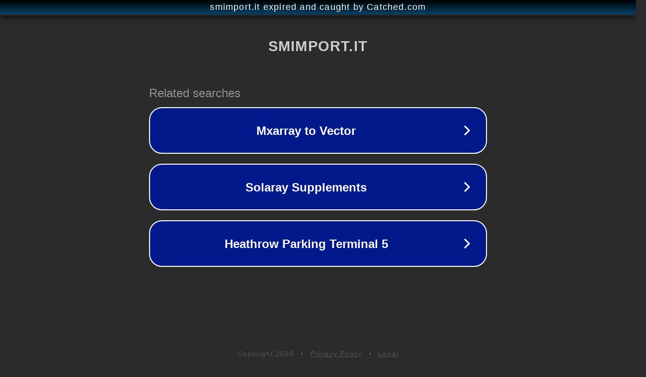

--- FILE ---
content_type: text/html; charset=utf-8
request_url: https://www.smimport.it/product-tag/salumi/
body_size: 1074
content:
<!doctype html>
<html data-adblockkey="MFwwDQYJKoZIhvcNAQEBBQADSwAwSAJBANDrp2lz7AOmADaN8tA50LsWcjLFyQFcb/P2Txc58oYOeILb3vBw7J6f4pamkAQVSQuqYsKx3YzdUHCvbVZvFUsCAwEAAQ==_wZKqOAWGZCjZZ+FkNiYVZAJCtCQyEaeWY0kVXr4XBvbth753xJgJO9YZGuuvOBx3wasGpNxGr/ArUGaQSDCZCA==" lang="en" style="background: #2B2B2B;">
<head>
    <meta charset="utf-8">
    <meta name="viewport" content="width=device-width, initial-scale=1">
    <link rel="icon" href="[data-uri]">
    <link rel="preconnect" href="https://www.google.com" crossorigin>
</head>
<body>
<div id="target" style="opacity: 0"></div>
<script>window.park = "[base64]";</script>
<script src="/btLmffJce.js"></script>
</body>
</html>
